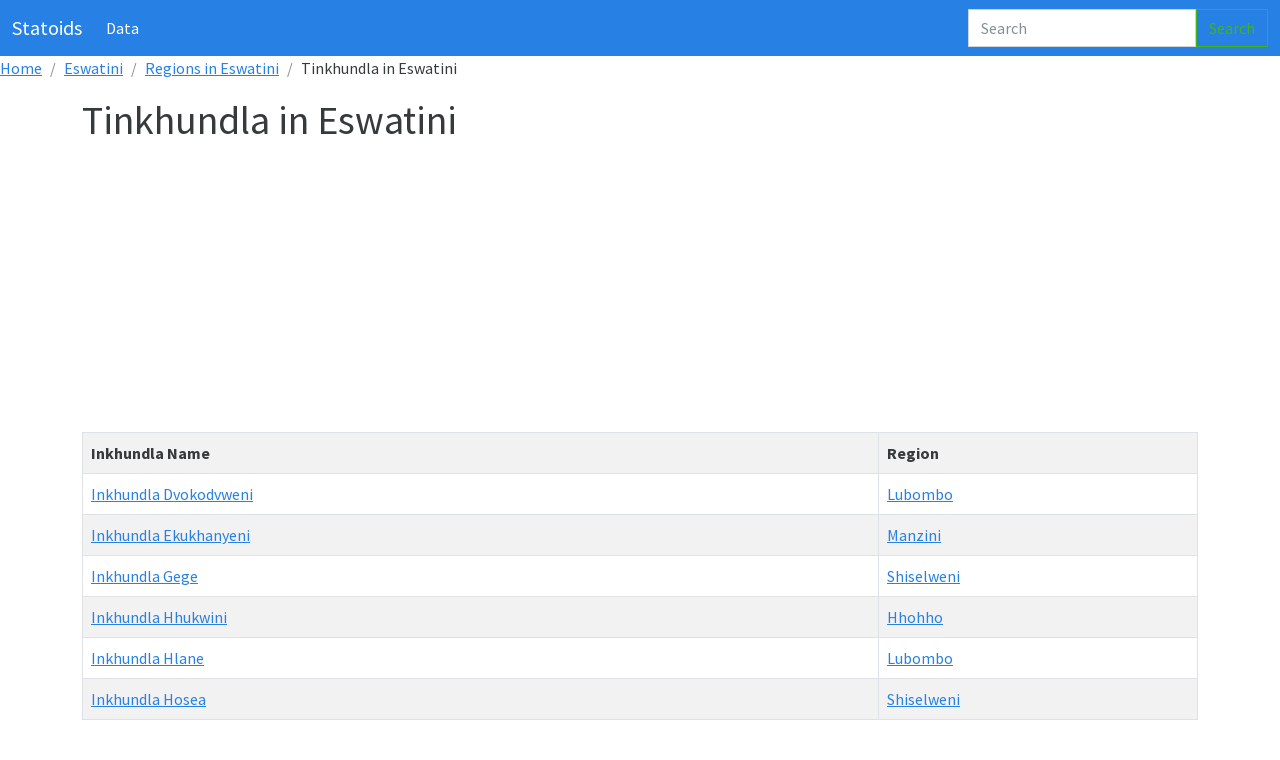

--- FILE ---
content_type: text/html; charset=utf-8
request_url: https://www.statoids.org/en/sz/admin-levels/l2/list/eswatini/tinkhundla
body_size: 21263
content:
<!doctype html>
<html lang="en">
  <head>
    <meta charset="utf-8">

    <title>Statoids Eswatini - Tinkhundla in Eswatini - Updated December 2025</title>
    <meta name="viewport" content="width=device-width, initial-scale=1">
    <meta name="description" content="Statoids Eswatini - List of Tinkhundla in Eswatini">
    <meta name="author" content="statoids">
    <link rel="canonical" href="https://www.statoids.org/en/sz/admin-levels/l2/list/eswatini/tinkhundla">
    <base href="//www.statoids.org/">
    <meta name="twitter:site" value="@statoids"/>
    <meta name="twitter:card" content="summary">
    <meta name="twitter:title" content="Statoids Eswatini - Tinkhundla in Eswatini - Updated December 2025" />
    <meta name="twitter:description" content="Statoids Eswatini - List of Tinkhundla in Eswatini" />
    <meta name="twitter:image" content="//www.statoids.org/img/wpc.png" />

    <meta property="og:description" content="Statoids Eswatini - List of Tinkhundla in Eswatini"/>
    <meta property="og:type" content="article"/>
    <meta property="og:site_name" content="statoids.org"/>
    <meta property="og:image" content="//www.statoids.org/img/wpc.png"/>
    <meta property="og:title" content="Statoids Eswatini - Tinkhundla in Eswatini - Updated December 2025"/>
    <meta property="og:url" content="//www.statoids.org//en/sz/admin-levels/l2/list/eswatini/tinkhundla"/>

    <script type="application/ld+json">
        {
    "@context": "http://schema.org",
"@type": "Article",
"name":"Statoids Eswatini - Tinkhundla in Eswatini - Updated December 2025",
"description":"Statoids Eswatini - List of Tinkhundla in Eswatini"
    }
    </script>
    <!-- Bootstrap core CSS -->
    <link href="css/bootstrap.min.css" rel="stylesheet">
    <link href="//maxcdn.bootstrapcdn.com/font-awesome/4.2.0/css/font-awesome.min.css" rel="stylesheet">
    <link rel="stylesheet" href="https://unpkg.com/leaflet@1.3.3/dist/leaflet.css"/>
    <!-- Custom styles for this template -->
    <link href="css/site.css" rel="stylesheet">

    <!-- Favicons -->
<link rel="apple-touch-icon" href="/docs/5.0/assets/img/favicons/apple-touch-icon.png" sizes="180x180">
<link rel="icon" href="/docs/5.0/assets/img/favicons/favicon-32x32.png" sizes="32x32" type="image/png">
<link rel="icon" href="/docs/5.0/assets/img/favicons/favicon-16x16.png" sizes="16x16" type="image/png">
<link rel="manifest" href="/docs/5.0/assets/img/favicons/manifest.json">
<link rel="mask-icon" href="/docs/5.0/assets/img/favicons/safari-pinned-tab.svg" color="#7952b3">
<link rel="icon" href="/docs/5.0/assets/img/favicons/favicon.ico">
<style>
/*body { padding-top: 220px; }*/
</style>
<script type="text/javascript" >
</script>
<script async src="https://pagead2.googlesyndication.com/pagead/js/adsbygoogle.js?client=ca-pub-7288525357235996" crossorigin="anonymous"></script>
<script>
  (adsbygoogle = window.adsbygoogle || []).push({
    google_ad_client: "ca-pub-7288525357235996",
    enable_page_level_ads: true
  });
</script>
</head>
<body>
<header>
  <nav class="navbar navbar-expand-md navbar-dark static-top bg-primary">
    <div class="container-fluid">
      <a class="navbar-brand" href="#">Statoids</a>
      <button class="navbar-toggler" type="button" data-bs-toggle="collapse" data-bs-target="#navbarCollapse" aria-controls="navbarCollapse" aria-expanded="false" aria-label="Toggle navigation">
        <span class="navbar-toggler-icon"></span>
      </button>
      <div class="collapse navbar-collapse" id="navbarCollapse">
        <ul class="navbar-nav me-auto mb-2 mb-md-0">
          <li class="nav-item">
            <a class="nav-link active" aria-current="page" href="#">Data</a>
          </li>
        </ul>
        <form class="d-flex">
          <input class="form-control me-2 typeahead" type="search" placeholder="Search" aria-label="Search">
          <button class="btn btn-outline-success" type="submit">Search</button>
        </form>
      </div>
    </div>
  </nav>
</header>

<ol class="breadcrumb"><li class="breadcrumb-item"><a href="index.php">Home</a></li><li class="breadcrumb-item"><a href="en/country-profile/eswatini">Eswatini</a></li><li class="breadcrumb-item"><a href="en/sz/admin-levels/l1/map/eswatini/regions/">Regions in Eswatini</a></li><li class="breadcrumb-item">Tinkhundla in Eswatini</li></ol>
<div class="container">
<div class="row clearfix"><div class="col-md-12 column">
<h1>Tinkhundla in Eswatini</h1>
<ins class="adsbygoogle" style="display:block" data-ad-client="ca-pub-7288525357235996" data-ad-slot="4027172053" data-ad-format="auto"></ins>
</div></div>
<div class="row clearfix"><div class="col-md-12 column">
<table class="table table-striped table-bordered table-hover table-condensed" id="table-list"><tr><th>Inkhundla Name</th><th>Region</th></tr><tr><td><a href="en/sz/admin-profile/eswatini/level2/inkhundla-dvokodvweni">Inkhundla Dvokodvweni</a></td><td><a href="en/sz/admin-profile/eswatini/level1/lubombo">Lubombo</a></td></tr>
<tr><td><a href="en/sz/admin-profile/eswatini/level2/inkhundla-ekukhanyeni">Inkhundla Ekukhanyeni</a></td><td><a href="en/sz/admin-profile/eswatini/level1/manzini">Manzini</a></td></tr>
<tr><td><a href="en/sz/admin-profile/eswatini/level2/inkhundla-gege">Inkhundla Gege</a></td><td><a href="en/sz/admin-profile/eswatini/level1/shiselweni">Shiselweni</a></td></tr>
<tr><td><a href="en/sz/admin-profile/eswatini/level2/inkhundla-hhukwini">Inkhundla Hhukwini</a></td><td><a href="en/sz/admin-profile/eswatini/level1/hhohho">Hhohho</a></td></tr>
<tr><td><a href="en/sz/admin-profile/eswatini/level2/inkhundla-hlane">Inkhundla Hlane</a></td><td><a href="en/sz/admin-profile/eswatini/level1/lubombo">Lubombo</a></td></tr>
<tr><td><a href="en/sz/admin-profile/eswatini/level2/inkhundla-hosea">Inkhundla Hosea</a></td><td><a href="en/sz/admin-profile/eswatini/level1/shiselweni">Shiselweni</a></td></tr>
<tr><td colspan="7"><ins class="adsbygoogle" style="display:block" data-ad-client="ca-pub-7288525357235996" data-ad-slot="4027172053" data-ad-format="auto"></ins><script>(adsbygoogle = window.adsbygoogle || []).push({});</script></td></tr>
<tr><td><a href="en/sz/admin-profile/eswatini/level2/inkhundla-kubuta">Inkhundla Kubuta</a></td><td><a href="en/sz/admin-profile/eswatini/level1/shiselweni">Shiselweni</a></td></tr>
<tr><td><a href="en/sz/admin-profile/eswatini/level2/inkhundla-kwaluseni">Inkhundla Kwaluseni</a></td><td><a href="en/sz/admin-profile/eswatini/level1/manzini">Manzini</a></td></tr>
<tr><td><a href="en/sz/admin-profile/eswatini/level2/inkhundla-lamgabhi">Inkhundla Lamgabhi</a></td><td><a href="en/sz/admin-profile/eswatini/level1/manzini">Manzini</a></td></tr>
<tr><td><a href="en/sz/admin-profile/eswatini/level2/inkhundla-lobamba">Inkhundla Lobamba</a></td><td><a href="en/sz/admin-profile/eswatini/level1/hhohho">Hhohho</a></td></tr>
<tr><td><a href="en/sz/admin-profile/eswatini/level2/inkhundla-lobamba-lomdzala">Inkhundla Lobamba Lomdzala</a></td><td><a href="en/sz/admin-profile/eswatini/level1/manzini">Manzini</a></td></tr>
<tr><td colspan="12"><ins class="adsbygoogle" style="display:block" data-ad-client="ca-pub-7288525357235996" data-ad-slot="4027172053" data-ad-format="auto"></ins><script>(adsbygoogle = window.adsbygoogle || []).push({});</script></td></tr>
<tr><td><a href="en/sz/admin-profile/eswatini/level2/inkhundla-lomahasha">Inkhundla Lomahasha</a></td><td><a href="en/sz/admin-profile/eswatini/level1/lubombo">Lubombo</a></td></tr>
<tr><td><a href="en/sz/admin-profile/eswatini/level2/inkhundla-lubuli">Inkhundla Lubuli</a></td><td><a href="en/sz/admin-profile/eswatini/level1/lubombo">Lubombo</a></td></tr>
<tr><td><a href="en/sz/admin-profile/eswatini/level2/inkhundla-ludzeludze">Inkhundla Ludzeludze</a></td><td><a href="en/sz/admin-profile/eswatini/level1/manzini">Manzini</a></td></tr>
<tr><td><a href="en/sz/admin-profile/eswatini/level2/inkhundla-lugongolweni">Inkhundla Lugongolweni</a></td><td><a href="en/sz/admin-profile/eswatini/level1/lubombo">Lubombo</a></td></tr>
<tr><td><a href="en/sz/admin-profile/eswatini/level2/inkhundla-madlangempisi">Inkhundla Madlangempisi</a></td><td><a href="en/sz/admin-profile/eswatini/level1/hhohho">Hhohho</a></td></tr>
<tr><td colspan="17"><ins class="adsbygoogle" style="display:block" data-ad-client="ca-pub-7288525357235996" data-ad-slot="4027172053" data-ad-format="auto"></ins><script>(adsbygoogle = window.adsbygoogle || []).push({});</script></td></tr>
<tr><td><a href="en/sz/admin-profile/eswatini/level2/inkhundla-mafutseni">Inkhundla Mafutseni</a></td><td><a href="en/sz/admin-profile/eswatini/level1/manzini">Manzini</a></td></tr>
<tr><td><a href="en/sz/admin-profile/eswatini/level2/inkhundla-mahlangatja">Inkhundla Mahlangatja</a></td><td><a href="en/sz/admin-profile/eswatini/level1/manzini">Manzini</a></td></tr>
<tr><td><a href="en/sz/admin-profile/eswatini/level2/inkhundla-mangcongco">Inkhundla Mangcongco</a></td><td><a href="en/sz/admin-profile/eswatini/level1/manzini">Manzini</a></td></tr>
<tr><td><a href="en/sz/admin-profile/eswatini/level2/inkhundla-manzini">Inkhundla Manzini</a></td><td><a href="en/sz/admin-profile/eswatini/level1/manzini">Manzini</a></td></tr>
<tr><td><a href="en/sz/admin-profile/eswatini/level2/inkhundla-maphalaleni">Inkhundla Maphalaleni</a></td><td><a href="en/sz/admin-profile/eswatini/level1/hhohho">Hhohho</a></td></tr>
<tr><td colspan="22"><ins class="adsbygoogle" style="display:block" data-ad-client="ca-pub-7288525357235996" data-ad-slot="4027172053" data-ad-format="auto"></ins><script>(adsbygoogle = window.adsbygoogle || []).push({});</script></td></tr>
<tr><td><a href="en/sz/admin-profile/eswatini/level2/inkhundla-maseyisini">Inkhundla Maseyisini</a></td><td><a href="en/sz/admin-profile/eswatini/level1/shiselweni">Shiselweni</a></td></tr>
<tr><td><a href="en/sz/admin-profile/eswatini/level2/inkhundla-matsanjeni">Inkhundla Matsanjeni</a></td><td><a href="en/sz/admin-profile/eswatini/level1/shiselweni">Shiselweni</a></td></tr>
<tr><td><a href="en/sz/admin-profile/eswatini/level2/inkhundla-mayiwane">Inkhundla Mayiwane</a></td><td><a href="en/sz/admin-profile/eswatini/level1/hhohho">Hhohho</a></td></tr>
<tr><td><a href="en/sz/admin-profile/eswatini/level2/inkhundla-mbabane">Inkhundla Mbabane</a></td><td><a href="en/sz/admin-profile/eswatini/level1/hhohho">Hhohho</a></td></tr>
<tr><td><a href="en/sz/admin-profile/eswatini/level2/inkhundla-mbangweni">Inkhundla Mbangweni</a></td><td><a href="en/sz/admin-profile/eswatini/level1/shiselweni">Shiselweni</a></td></tr>
<tr><td><a href="en/sz/admin-profile/eswatini/level2/inkhundla-mhlambanyatsi">Inkhundla Mhlambanyatsi</a></td><td><a href="en/sz/admin-profile/eswatini/level1/manzini">Manzini</a></td></tr>
<tr><td><a href="en/sz/admin-profile/eswatini/level2/inkhundla-mhlangatane">Inkhundla Mhlangatane</a></td><td><a href="en/sz/admin-profile/eswatini/level1/hhohho">Hhohho</a></td></tr>
<tr><td><a href="en/sz/admin-profile/eswatini/level2/inkhundla-mhlume">Inkhundla Mhlume</a></td><td><a href="en/sz/admin-profile/eswatini/level1/lubombo">Lubombo</a></td></tr>
<tr><td><a href="en/sz/admin-profile/eswatini/level2/inkhundla-mkhiweni">Inkhundla Mkhiweni</a></td><td><a href="en/sz/admin-profile/eswatini/level1/manzini">Manzini</a></td></tr>
<tr><td><a href="en/sz/admin-profile/eswatini/level2/inkhundla-motjane">Inkhundla Motjane</a></td><td><a href="en/sz/admin-profile/eswatini/level1/hhohho">Hhohho</a></td></tr>
<tr><td><a href="en/sz/admin-profile/eswatini/level2/inkhundla-mpolonjeni">Inkhundla Mpolonjeni</a></td><td><a href="en/sz/admin-profile/eswatini/level1/lubombo">Lubombo</a></td></tr>
<tr><td><a href="en/sz/admin-profile/eswatini/level2/inkhundla-mthongwaneni">Inkhundla Mthongwaneni</a></td><td><a href="en/sz/admin-profile/eswatini/level1/manzini">Manzini</a></td></tr>
<tr><td><a href="en/sz/admin-profile/eswatini/level2/inkhundla-mtsambama">Inkhundla Mtsambama</a></td><td><a href="en/sz/admin-profile/eswatini/level1/shiselweni">Shiselweni</a></td></tr>
<tr><td><a href="en/sz/admin-profile/eswatini/level2/inkhundla-ndzingeni">Inkhundla Ndzingeni</a></td><td><a href="en/sz/admin-profile/eswatini/level1/hhohho">Hhohho</a></td></tr>
<tr><td><a href="en/sz/admin-profile/eswatini/level2/inkhundla-ngudzeni">Inkhundla Ngudzeni</a></td><td><a href="en/sz/admin-profile/eswatini/level1/shiselweni">Shiselweni</a></td></tr>
<tr><td><a href="en/sz/admin-profile/eswatini/level2/inkhundla-ngwempisi">Inkhundla Ngwempisi</a></td><td><a href="en/sz/admin-profile/eswatini/level1/manzini">Manzini</a></td></tr>
<tr><td><a href="en/sz/admin-profile/eswatini/level2/inkhundla-nhlambeni">Inkhundla Nhlambeni</a></td><td><a href="en/sz/admin-profile/eswatini/level1/manzini">Manzini</a></td></tr>
<tr><td><a href="en/sz/admin-profile/eswatini/level2/inkhundla-nkhaba">Inkhundla Nkhaba</a></td><td><a href="en/sz/admin-profile/eswatini/level1/hhohho">Hhohho</a></td></tr>
<tr><td><a href="en/sz/admin-profile/eswatini/level2/inkhundla-nkilongo">Inkhundla Nkilongo</a></td><td><a href="en/sz/admin-profile/eswatini/level1/lubombo">Lubombo</a></td></tr>
<tr><td><a href="en/sz/admin-profile/eswatini/level2/inkhundla-nkwene">Inkhundla Nkwene</a></td><td><a href="en/sz/admin-profile/eswatini/level1/shiselweni">Shiselweni</a></td></tr>
<tr><td><a href="en/sz/admin-profile/eswatini/level2/inkhundla-ntfonjeni">Inkhundla Ntfonjeni</a></td><td><a href="en/sz/admin-profile/eswatini/level1/hhohho">Hhohho</a></td></tr>
<tr><td><a href="en/sz/admin-profile/eswatini/level2/inkhundla-ntondozi">Inkhundla Ntondozi</a></td><td><a href="en/sz/admin-profile/eswatini/level1/manzini">Manzini</a></td></tr>
<tr><td><a href="en/sz/admin-profile/eswatini/level2/inkhundla-piggs-peak">Inkhundla Piggs Peak</a></td><td><a href="en/sz/admin-profile/eswatini/level1/hhohho">Hhohho</a></td></tr>
<tr><td><a href="en/sz/admin-profile/eswatini/level2/inkhundla-sandleni">Inkhundla Sandleni</a></td><td><a href="en/sz/admin-profile/eswatini/level1/shiselweni">Shiselweni</a></td></tr>
<tr><td><a href="en/sz/admin-profile/eswatini/level2/inkhundla-shiselweni">Inkhundla Shiselweni</a></td><td><a href="en/sz/admin-profile/eswatini/level1/shiselweni">Shiselweni</a></td></tr>
<tr><td><a href="en/sz/admin-profile/eswatini/level2/inkhundla-sigwe">Inkhundla Sigwe</a></td><td><a href="en/sz/admin-profile/eswatini/level1/shiselweni">Shiselweni</a></td></tr>
<tr><td><a href="en/sz/admin-profile/eswatini/level2/inkhundla-siphofaneni">Inkhundla Siphofaneni</a></td><td><a href="en/sz/admin-profile/eswatini/level1/lubombo">Lubombo</a></td></tr>
<tr><td><a href="en/sz/admin-profile/eswatini/level2/inkhundla-sithobela">Inkhundla Sithobela</a></td><td><a href="en/sz/admin-profile/eswatini/level1/lubombo">Lubombo</a></td></tr>
<tr><td><a href="en/sz/admin-profile/eswatini/level2/inkhundla-somntongo">Inkhundla Somntongo</a></td><td><a href="en/sz/admin-profile/eswatini/level1/shiselweni">Shiselweni</a></td></tr>
<tr><td><a href="en/sz/admin-profile/eswatini/level2/inkhundla-tikhuba">Inkhundla Tikhuba</a></td><td><a href="en/sz/admin-profile/eswatini/level1/lubombo">Lubombo</a></td></tr>
<tr><td><a href="en/sz/admin-profile/eswatini/level2/inkhundla-timpisini">Inkhundla Timpisini</a></td><td><a href="en/sz/admin-profile/eswatini/level1/hhohho">Hhohho</a></td></tr>
<tr><td><a href="en/sz/admin-profile/eswatini/level2/inkhundla-zombodze">Inkhundla Zombodze</a></td><td><a href="en/sz/admin-profile/eswatini/level1/shiselweni">Shiselweni</a></td></tr>
</table>
<div>Source: Eswatini Central Statistical Office</div>
</div></div>
</div><!--container--><!-- Footer -->
<footer class="text-center text-lg-start bg-light text-muted">
  <!-- Section: Social media -->
  <section class="d-flex justify-content-center justify-content-lg-between p-4 border-bottom">

    <!-- Right -->
    <div>
      <a href="" class="me-4 text-reset">
        <i class="fa fa-facebook"></i>
      </a>
      <a href="" class="me-4 text-reset">
        <i class="fa fa-twitter"></i>
      </a>
      <a href="" class="me-4 text-reset">
        <i class="fa fa-linkedin"></i>
      </a>
    </div>
    <!-- Right -->
  </section>
  <!-- Section: Social media -->

  <!-- Section: Links  -->
  <section class="">
    <div class="container text-center text-md-start mt-5">
      <!-- Grid row -->
      <div class="row mt-3">
        <!-- Grid column -->
        <div class="col-md-3 col-lg-4 col-xl-3 mx-auto mb-4">
          <!-- Content -->
          <h6 class="text-uppercase fw-bold mb-4">
            <i class="fa fa-gem me-3"></i>Statoids.org
          </h6>
          <p>
            Tracking Data about Nations, States, Timezones, Languages and More...
          </p>
        </div>
        <!-- Grid column -->

        <!-- Grid column -->
        <div class="col-md-2 col-lg-2 col-xl-2 mx-auto mb-4">
          <!-- Links -->
          <h6 class="text-uppercase fw-bold mb-4">
            Data
          </h6>
          <p>
            <a href="" class="text-reset">Countries</a>
          </p>
          <p>
            <a href="#!" class="text-reset">Administrative Levels</a>
          </p>
          <p>
            <a href="#!" class="text-reset">Timezones</a>
          </p>
          <p>
            <a href="#!" class="text-reset">Languages</a>
          </p>
        </div>
        <!-- Grid column -->

        <!-- Grid column -->
        <div class="col-md-3 col-lg-2 col-xl-2 mx-auto mb-4">
          <!-- Links -->
          <h6 class="text-uppercase fw-bold mb-4">

          </h6>
          <p>
            <a href="#!" class="text-reset">Economics</a>
          </p>
        </div>
        <!-- Grid column -->

        <!-- Grid column -->
        <div class="col-md-4 col-lg-3 col-xl-3 mx-auto mb-md-0 mb-4">
          <!-- Links -->
          <h6 class="text-uppercase fw-bold mb-4">
            Contact
          </h6>

          <p>
            <li><a href='mailto:admin@statoids.org' class="text-dark"><i class='fa fa-fw fa-envelope'></i>E-mail</a></li>

          </p>
        </div>
        <!-- Grid column -->
      </div>
      <!-- Grid row -->
    </div>
  </section>
  <!-- Section: Links  -->

  <!-- Copyright -->
  <div class="text-center p-4" style="background-color: rgba(0, 0, 0, 0.05);">
    © 2025 Copyright:
    <a class="text-reset fw-bold" href="https://statoids.org/">Statoids.org</a>
  </div>
  <!-- Copyright -->
</footer>
<!-- Footer -->
<script type="text/javascript" src="//ajax.googleapis.com/ajax/libs/jquery/2.0.2/jquery.min.js"></script>
<script src="https://cdn.jsdelivr.net/npm/bootstrap@5.0.2/dist/js/bootstrap.bundle.min.js" integrity="sha384-MrcW6ZMFYlzcLA8Nl+NtUVF0sA7MsXsP1UyJoMp4YLEuNSfAP+JcXn/tWtIaxVXM" crossorigin="anonymous"></script>
<script src='https://cdnjs.cloudflare.com/ajax/libs/leaflet/1.7.1/leaflet.min.js'></script>
<script src="https://cdnjs.cloudflare.com/ajax/libs/handlebars.js/4.7.6/handlebars.min.js"></script>
<script src="https://twitter.github.io/typeahead.js/releases/latest/typeahead.bundle.js"></script>
<script src="js/statoids_ta.js"></script>
<script>
function areaStyle(){return {fillColor: '#FF0000',weight: 2,opacity: 1,color: 'green',dashArray: '0',fillOpacity: 0.0}};

mf="https://s3.amazonaws.com/gm-stat/gj/cntry/SZ.geojson";
      $.getJSON(mf,function(Data){
      var f = L.geoJson( Data,{style: areaStyle} ).bindPopup('Eswatini Border');
      map.fitBounds(f.getBounds());
      layerControl.addOverlay(f, 'Eswatini Border');
});

</script>
<script>

(adsbygoogle = window.adsbygoogle || []).push({});
			(adsbygoogle = window.adsbygoogle || []).push({});


(function(i,s,o,g,r,a,m){i['GoogleAnalyticsObject']=r;i[r]=i[r]||function(){
(i[r].q=i[r].q||[]).push(arguments)},i[r].l=1*new Date();a=s.createElement(o),
m=s.getElementsByTagName(o)[0];a.async=1;a.src=g;m.parentNode.insertBefore(a,m)
})(window,document,'script','https://www.google-analytics.com/analytics.js','ga');
ga('create', 'UA-5984412-7', 'auto');
ga('send', 'pageview');
</script>
<script>

 function success(position) {
   var latitude = position.coords.latitude,longitude = position.coords.longitude;
     $.ajax({
            type: "POST",
            url: "statoids-loc-ins.php?x="+longitude+'&y='+latitude+"&surl=/en/sz/admin-levels/l2/list/eswatini/tinkhundla",
            async: true,
            cache: false,
            contentType: false,
            processData: false,
            success: function(data) {
               console.log("sucess");
            }
        });
 }
 // Get current position fail
 function error() {
   console.log('Get current position fail. Please access codepen to get geolocation.');
 }

if (!navigator.geolocation) {console.log("Browser doesn't support geolocation");} else {navigator.geolocation.getCurrentPosition(success, error);}

 </script>
</body>
</html>


--- FILE ---
content_type: text/html; charset=utf-8
request_url: https://www.google.com/recaptcha/api2/aframe
body_size: 266
content:
<!DOCTYPE HTML><html><head><meta http-equiv="content-type" content="text/html; charset=UTF-8"></head><body><script nonce="mvdlhL-RpJj3_cmZFSHarw">/** Anti-fraud and anti-abuse applications only. See google.com/recaptcha */ try{var clients={'sodar':'https://pagead2.googlesyndication.com/pagead/sodar?'};window.addEventListener("message",function(a){try{if(a.source===window.parent){var b=JSON.parse(a.data);var c=clients[b['id']];if(c){var d=document.createElement('img');d.src=c+b['params']+'&rc='+(localStorage.getItem("rc::a")?sessionStorage.getItem("rc::b"):"");window.document.body.appendChild(d);sessionStorage.setItem("rc::e",parseInt(sessionStorage.getItem("rc::e")||0)+1);localStorage.setItem("rc::h",'1764574002090');}}}catch(b){}});window.parent.postMessage("_grecaptcha_ready", "*");}catch(b){}</script></body></html>

--- FILE ---
content_type: text/css
request_url: https://www.statoids.org/css/site.css
body_size: 2812
content:
header.masthead {
  height:150px;
  position: relative;
  background-color: #343a40;
  background: url("img/pm_idx1.png") no-repeat center center;
  background-size: cover;
  padding-top: 8rem;
  padding-bottom: 8rem;
}

header.masthead .overlay {
  position: absolute;
  background-color: #0769AD;
  height: 100%;
  width: 100%;
  top: 0;
  left: 0;
  opacity: 0.3;
}

header.masthead h1 {
  font-size: 2rem;
}

@media (min-width: 768px) {
  header.masthead {
    padding-top: 12rem;
    padding-bottom: 12rem;
  }
  header.masthead h1 {
    font-size: 3rem;
  }
}
/*typeahead*/
/*fixes issue with appending fa search*/
  .input-group > .twitter-typeahead {
   flex: 1 1 auto;
   width: auto;
}
.tt-query {-webkit-box-shadow: inset 0 1px 1px rgba(0, 0, 0, 0.075);-moz-box-shadow: inset 0 1px 1px rgba(0, 0, 0, 0.075);box-shadow: inset 0 1px 1px rgba(0, 0, 0, 0.075);
}
.tt-hint {   color: #999}

.tt-menu {    /* used to be tt-dropdown-menu in older versions */
  width: 422px;
  margin-top: 4px;
  padding: 4px 0;
  background-color: #fff;
  border: 1px solid #ccc;
  border: 1px solid rgba(0, 0, 0, 0.2);
  -webkit-border-radius: 4px;
     -moz-border-radius: 4px;
          border-radius: 4px;
  -webkit-box-shadow: 0 5px 10px rgba(0,0,0,.2);
     -moz-box-shadow: 0 5px 10px rgba(0,0,0,.2);
          box-shadow: 0 5px 10px rgba(0,0,0,.2);
}

.tt-suggestion {padding: 3px 20px;line-height: 24px;color: black;}
.tt-suggestion.tt-cursor,.tt-suggestion:hover {color: #fff;background-color: #3699FF;}
.tt-suggestion p {margin: 0;}
.twitter-typeahead {width: 100%;}


#admin-profile{
  padding-top: 200px;
}

#map-canvas {
      	margin:10px;
        height: 600px;
        margin:5px;

      }

#idx-map-canvas {
   margin:5px;
   height: 300px;
 }

.circle {
 -webkit-border-radius:100%!important;
 -moz-border-radius:100%!important;
 border-radius:100%!important
}
.radius-clear {
 -webkit-border-radius:0%!important;
 -moz-border-radius:0%!important;
 border-radius:0%!important
}


#form-buscar >.form-group >.input-group > .form-control {
    height: 40px;
}
#form-buscar >.form-group >.input-group > .input-group-btn > .btn{
        height: 40px;
        font-size: 16px;
        font-weight: 300;


}
#form-buscar >.form-group >.input-group > .input-group-btn > .btn .glyphicon{
 margin-right:12px;
}


#form-buscar >.form-group >.input-group > .form-control {
    font-size: 16px;
    font-weight: 300;

}

#form-buscar >.form-group >.input-group > .form-control:focus {
  border-color: #33A444;
  outline: 0;
  -webkit-box-shadow: inset 0 1px 1px rgba(0,0,0,.075), 0 0 1px rgba(0, 109, 0, 0.8);
          box-shadow: inset 0 1px 1px rgba(0,0,0,.075), 0 0 1px rgba(0, 109, 0, 0.8);
}


--- FILE ---
content_type: application/javascript
request_url: https://www.statoids.org/js/statoids_ta.js
body_size: 1510
content:
$(document).ready(function() {
var lm = new Bloodhound({
  datumTokenizer: Bloodhound.tokenizers.obj.whitespace('value'),
  queryTokenizer: Bloodhound.tokenizers.whitespace,
  remote: {
    url: 'statoids-srch.php?ST=%QUERY'	,
    wildcard: '%QUERY'
  }
});

function zM(s,i,t){
		window.location=i;
}

$('.typeahead').typeahead(null, {
  name: 'lm',
  display: 'srch_nm',
  source: lm,
  templates: {
    empty: [
      '<div class="empty-message">',
        'Unable to find any Data Matching your Query!',
      '</div>'
    ].join('\n'),
    suggestion: Handlebars.compile('<div><strong>{{srch_nm}}</strong></div>')
  }
 }).bind("typeahead:selected", function(obj, datum, name) {
			//console.log(obj, datum, name);
			console.log(datum['srch_nm'] + " zdm_id=" + datum['surl']);
			zM(datum['srch_nm'],datum['surl'],datum['stype']);
});

//----------------------------------------

$('#custom-templates .typeahead_sm').typeahead(null, {
  name: 'lm',
  display: 'srch_nm',
  source: lm,
  templates: {
    empty: [
      '<div class="empty-message">',
        'unable to find any Data Matching your Query!',
      '</div>'
    ].join('\n'),
    suggestion: Handlebars.compile('<div><strong>{{srch_nm}}</strong></div>')
  }
 }).bind("typeahead_sm:selected", function(obj, datum, name) {
			//console.log(obj, datum, name);
      console.log(datum['srch_nm'] + " zdm_id=" + datum['surl']);
      zM(datum['srch_nm'],datum['surl'],datum['stype']);
});

});


--- FILE ---
content_type: text/plain
request_url: https://www.google-analytics.com/j/collect?v=1&_v=j102&a=1188586276&t=pageview&_s=1&dl=https%3A%2F%2Fwww.statoids.org%2Fen%2Fsz%2Fadmin-levels%2Fl2%2Flist%2Feswatini%2Ftinkhundla&ul=en-us%40posix&dt=Statoids%20Eswatini%20-%20Tinkhundla%20in%20Eswatini%20-%20Updated%20December%202025&sr=1280x720&vp=1280x720&_u=IEBAAEABAAAAACAAI~&jid=1976733055&gjid=1140547809&cid=1342318248.1764574001&tid=UA-5984412-7&_gid=80132534.1764574001&_r=1&_slc=1&z=2049707763
body_size: -450
content:
2,cG-3BFPDGZ365